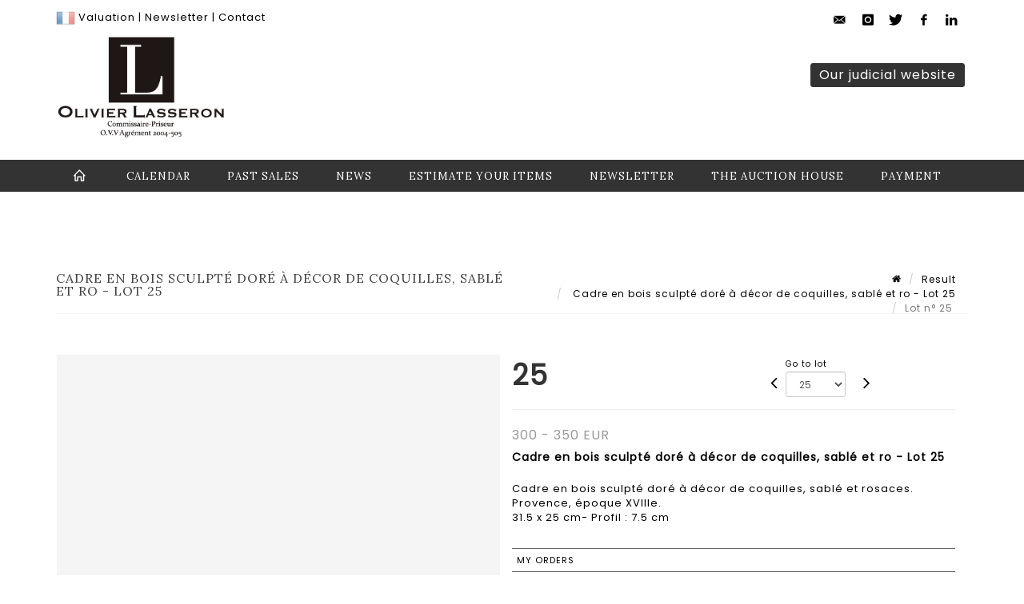

--- FILE ---
content_type: text/html;charset=UTF-8
request_url: https://www.lasseron-associes.com/en/lot/100874/10709202?
body_size: 79194
content:
<!doctype html>
<html lang="en" class="no-js">
<head>
    <meta http-equiv="Content-Type" content="text/html; charset=UTF-8">
    <meta http-equiv="X-UA-Compatible" content="IE=edge,chrome=1">
    <title> Cadre en bois sculpté doré à décor de coquilles, sablé et ro - Lot 25 </title>
    
    
        



    

     
         
         <meta property="og:title" content="Cadre en bois sculpté doré à décor de coquilles, sablé et ro - Lot 25">
     
    
        <meta name="description" content="Toutes les informations sur le lot Cadre en bois sculpté doré à décor de coquilles,... - Lot 25 - Lasseron & Associés"/>
		<meta property="og:description" content="Toutes les informations sur le lot Cadre en bois sculpté doré à décor de coquilles,... - Lot 25 - Lasseron & Associés">
    
	
		<meta name="keywords" content="">
	




<meta name="language" content="fr">


<!-- HREF LANG -->


	
		<link rel="alternate" hreflang="en"
			  href="https://www.lasseron-associes.com//en/lot/100874/10709202" />

	
		<link rel="canonical" href="https://www.lasseron-associes.com//lot/100874/10709202" />
	
		<link rel="alternate" hreflang="fr"
			  href="https://www.lasseron-associes.com//lot/100874/10709202" />




<meta name="viewport" content="width=device-width, initial-scale=1, maximum-scale=1"/>
<meta name="author" content="Lasseron &amp; Associ&eacute;s">
<meta name="identifier-url" content="">
<meta name="layout" content="main"/>
<meta property="og:site_name" content="Lasseron &amp; Associ&eacute;s">
<meta property="og:locale" content="en">
<meta property="og:url" content="https://www.lasseron-associes.com/en/lot/100874/10709202"/>
<meta property="og:image" content="https://medias-static-sitescp.zonesecure.org/sitegenerique/23/logos/logo20210210163715.png"/>
<link rel="shortcut icon" href="https://medias-static-sitescp.zonesecure.org/sitegenerique/23/logos/favicon20210210163715.ico" type="image/x-icon">
<link rel="icon" href="https://medias-static-sitescp.zonesecure.org/sitegenerique/23/logos/favicon20210210163715.ico" />

<!-- GoogleFonts    ============================================= -->
<link href="https://fonts.googleapis.com/css?family=Lora:" rel="stylesheet"><link href="https://fonts.googleapis.com/css?family=Poppins:" rel="stylesheet">
<!-- Stylesheets    ============================================= -->

<link rel="stylesheet" href="/assets/bootstrap-2702cc3efe0973add8272e0853ab03a3.css"/>
<link rel="stylesheet" href="/assets/font-awesome/css/font-awesome.min-84f0e98c247f3592f710ccde278d799c.css"/>
<link rel="stylesheet" href="/assets/style-6f91c0476104ee16f6fea9387a0decc9.css"/>
<link rel="stylesheet" href="/assets/font-icons-2145a7dee7ed7e44ae2f1897272842b8.css"/>
<link rel="stylesheet" href="/assets/icomoon-36189714d365d3d2ad41c87302fc4927.css"/>
<link rel="stylesheet" href="/assets/animate-ca9c031f7663c9e52b815d368f541c0e.css"/>
<link rel="stylesheet" href="/assets/magnific-popup-bd76b2742b05e58017f0fe452a612c2c.css"/>
<link rel="stylesheet" href="/assets/responsive-8fa874eb92fb7932dfb539001ee06bdd.css"/>


<!-- REVOLUTION SLIDER	============================================= -->
<link rel="stylesheet" href="https://cdn.drouot.com/assets?name=revolution_slider/css/layers.css">
<link rel="stylesheet" href="https://cdn.drouot.com/assets?name=revolution_slider/css/settings.css">
<link rel="stylesheet" href="https://cdn.drouot.com/assets?name=revolution_slider/css/navigation.css">


<link rel="stylesheet" href="/assets/jquery_toast/jquery.toast-45c7a0d117e54c9e9a29b32ba06784a8.css"/>
<link rel="stylesheet" href="/assets/cp-088cf35f8f3474c63d77b7860a79b0ee.css"/>
<script type="text/javascript" src="https://cdn.drouot.com/assets?name=cpg/jquery-743584baf8fc09dcd82ba03b2c8d990e.js"></script>

<!--[if lt IE 9]>
    <script src="http://css3-mediaqueries-js.googlecode.com/svn/trunk/css3-mediaqueries.js"></script>
<![endif]-->

<!-- CAROUSEL	============================================= -->
<script type="text/javascript" src="/assets/include/carousel-plugin/owl.carousel.min-58f126a356f7a1eb5ef4de741979f957.js" ></script>

<style type="text/css">
.openseadragon { background-color: #ffffff; border: 1px solid #ffffff; color: #333333; height: 600px; width: 400px; }
/* ******************************** GENERAL OPTIONS ******************************** */
.cpgen-container{
width:100%;margin-left:auto;margin-right:auto;padding-left : 0px ; padding-top : 0px ;padding-right : 0px ; padding-bottom : 0px ;}

/* ******************************** TYPOGRAPHY ******************************** */

    /*  BODY ============== */
    body {color : #000000;text-transform: none;font-family: Poppins, Arial, Helvetica, sans-serif ;/*font-style : ;font-weight : ;*/font-size : 13px;letter-spacing : 1px;}
    body a:link {color : #000000;}
    body a:visited {color : #000000;}
    body a:hover {color : #000000;}

    /*  NAV ============== */
    nav {color : #ffffff;text-transform: uppercase;font-family: Lora, Arial, Helvetica, sans-serif ;/*font-style : ;font-weight : ;*/font-size : 13px;letter-spacing : 1px;}
    nav a:link {color : #ffffff;}
    nav a:visited {color : #ffffff;}
    nav a:hover {color : #ffffff;}

    /*  FOOTER ============== */
    footer {color : #ffffff;text-transform: none;font-family: Poppins, Arial, Helvetica, sans-serif ;/*font-style : ;font-weight : ;*/font-size : 13px;letter-spacing : 1px;}
    footer a:link {color : #ffffff;}
    footer a:visited {color : #ffffff;}
    footer a:hover {color : #ffffff;}

    /*  H1 ============== */
    h1 {color : #333333;text-transform: uppercase;font-family: Lora, Arial, Helvetica, sans-serif ;/*font-style : ;font-weight : ;*/font-size : 22px;letter-spacing : 1px;}
    h1 a:link {color : #333333;}
    h1 a:visited {color : #333333;}
    h1 a:hover {color : #333399;}

    /*  H2 ============== */
    h2 {color : #333333;text-transform: uppercase;font-family: Lora, Arial, Helvetica, sans-serif ;/*font-style : ;font-weight : ;*/font-size : 16px;letter-spacing : 1px;}
    h2 a:link {color : #333333;}
    h2 a:visited {color : #333333;}
    h2 a:hover {color : #333399;}

    /*  H3 ============== */
    h3 {color : #333333;text-transform: none;font-family: Lora, Arial, Helvetica, sans-serif ;/*font-style : ;font-weight : ;*/font-size : 14px;letter-spacing : 1px;}
    h3 a:link {color : #333333;}
    h3 a:visited {color : #333333;}
    h3 a:hover {color : #000000;}

    /*  H4 ============== */
    h4 {color : #333333;text-transform: none;font-family: Poppins, Arial, Helvetica, sans-serif ;/*font-style : ;font-weight : ;*/font-size : 13px;letter-spacing : 1px;}
    h4 a:link {color : #333333;}
    h4 a:visited {color : #333333;}
    h4 a:hover {color : #000000;}

    /*  H5 ============== */
    h5 {color : #000000;text-transform: none;font-family: Poppins, Arial, Helvetica, sans-serif ;/*font-style : ;font-weight : ;*/font-size : 12px;letter-spacing : 1px;}
    h5 a:link {color : #000000;}
    h5 a:visited {color : #000000;}
    h5 a:hover {color : #000000;}

    /*  H6 ============== */
    h6 {color : #000000;text-transform: none;font-family: Poppins, Arial, Helvetica, sans-serif ;/*font-style : ;font-weight : ;*/font-size : 11px;letter-spacing : 1px;}
    h6 a:link {color : #000000;}
    h6 a:visited {color : #000000;}
    h6 a:hover {color : #000000;}


/* ******************************** LOGO ******************************** */
#cpgenlogo{margin-left : px ;margin-top : px ;margin-right : px ;margin-bottom : px ; float: left;}

/* ******************************** HEADER ******************************** */

.cpgen-header {padding-left : 0px ;padding-top : 0px ;
padding-right : 0px ;padding-bottom : 0px ;margin-left : 0px ;margin-top : 0px ;margin-right : 0px ;margin-bottom : 0px ;background-color : #ffffff ;border-top: 0px solid #ffffff;border-bottom: 0px solid #ffffff;}


/* ******************************** MENU ******************************** */
#cpgen-menu {background-color : #333333;}
#header.sticky-header #primary-menu ul li {padding-left : 0px ;padding-top : 0px ;padding-right : 0px ;padding-bottom : 0px;}
#cpgen-menu li:hover{background:#333333;}
#primary-menu {font-weight: normal !important;background-color : #333333;float:left;}
#header.sticky-header:not(.static-sticky) #primary-menu > ul > li > a {line-height:40px;}
#header.sticky-header #header-wrap{height: 40px;background-color : #ffffff;color : #000000 ;}
#header.sticky-header #header-wrap img{max-height:40px;}
#primary-menu , #primary-menu.style-2 {height: 40px;}
#primary-menu.style-2 > div > ul > li > a{height: 40px;}
.device-sm #header.sticky-style-2 #header-wrap, .device-xs #header.sticky-style-2 #header-wrap, .device-xxs #header.sticky-style-2 #header-wrap{background-color : #333333;}
#header.sticky-style-2 #header-wrap, #header.sticky-style-3 #header-wrap, #primary-menu.style-2 > div > ul > li > a {height:40px;line-height:40px}
#primary-menu.style-2 ul ul, #primary-menu.style-2 ul li .mega-menu-content{top:40px}

#primary-menu-trigger {background-color:#333333 !important;}
#primary-menu-trigger .icon-reorder{color:#ffffff !important;}
#header.transparent-header.full-header #primary-menu > ul { border-right-color: rgba(0,0,0,0.1); }
#primary-menu ul {list-style: none;	height:40px;	margin: 0;}
#primary-menu > ul {float: left; }
#primary-menu ul li.mega-menu { position: inherit; }
#primary-menu ul li:first-child { margin-left: 0; }
#primary-menu ul li a {padding-left : 22px ;padding-top : 3px ;padding-right : 22px;padding-bottom : 3px ; height: 40px;line-height: 40px;}
#primary-menu ul li .mega-menu-content {background-color: #333333;	border-top: 2px solid #333333;}
#primary-menu ul ul{background-color: #333333; width:250px;display: none;}
#primary-menu ul ul a {	color: #ffffff !important;}
#primary-menu ul ul li:hover > a {background-color: #333333 !important;color: #ffffff!important;}
#primary-menu .dropdown hr{color : #333333;}
#primary-menu .container #top-search form input{color: #ffffff!important;}
#primary-menu .container #top-search form input::placeholder {color:#ffffff!important;}

/* ******************************** BACKGROUND ******************************** */
body{background-color:#ffffff;background-image: ;background-repeat: ;}


/* ******************************** FOOTER ******************************** */
#footer{padding-left : 0px ;padding-top : 20px ;padding-right : 0px ;padding-bottom : 20px ;margin-left : 0px ;margin-top : 0px ;margin-right : 0px ;margin-bottom : 0px ;border-top: 0px solid #333333;border-bottom: 0px solid #333333 ;background : #333333;color : #ffffff ; }
#footer a{#ffffff ;}



/* ******************************** SOCIAL ******************************** */
.cpgen-header .cpgen-social {font-size:;color:;}
.cpgen-footer .cpgen-social {font-size:;color:;}

#primary-menu ul li .mega-menu-content  {width: 100% !important; }
</style>
<link rel="stylesheet" href="https://medias-static-sitescp.zonesecure.org/sitegenerique/23/css/cssFile20260109164417.css" type="text/css" />

<script type="text/javascript" src="https://cdn.drouot.com/assets?name=cpg/cookiechoices-abc20e1381d834f5f6bf5378262b9b5c.js"></script>
<script>
    window.dataLayer = window.dataLayer || [];
    function gtag(){dataLayer.push(arguments);}

    gtag('consent', 'default', {
        'ad_storage': 'denied',
        'ad_user_data': 'denied',
        'ad_personalization': 'denied',
        'analytics_storage': 'denied'
    });
</script>

    <!-- Google tag (gtag.js) -->
        <script async src="https://www.googletagmanager.com/gtag/js?id=G-DYVWL3E502"></script>
        <script>
            if (!isTrackingActivated()) {
                window['ga-disable-G-DYVWL3E502'] = true;
            } else {
                gtag('js', new Date());
                gtag('config', 'G-DYVWL3E502');
                updateGtagConsent('granted');
            }
        </script>
    <!-- End Google tag (gtag.js) -->




    <link rel="stylesheet" href="https://cdnjs.cloudflare.com/ajax/libs/font-awesome/6.5.0/css/all.min.css">


    
    <script src="https://cdn.jsdelivr.net/npm/vanilla-lazyload@17.1.2/dist/lazyload.min.js"></script>

</head>
<body class="en">



<div class="cpgen-container">
    
    <div class="cpgen-header">
        
            <div id="top-bar">
    <div class="container clearfix">
        <div class="col_half nobottommargin flags">
            <div class="top-links">
                
    

    
        <a href="/lot/100874/10709202" class="languefr">
            <img src="/assets/flags/fr-bcf33ecee56e3e2424fa4daf4b1d2011.png" />
        </a>
    


                <a href="/en/online-valuation" target="_self">Valuation</a> |<a href="/en/newsletter" target="_self"> Newsletter</a> | <a href="/en/contact" target="_self">Contact</a>
            </div>
        </div>

        <div class="col_half fright  nobottommargin social">
            <div id="top-social">
                <ul>
    

    

        
            <li><a href="mailto:olivier.lasseron@gmail.com"
                   class="si-email3"><span class="ts-icon"><i class="icon-email3"></i>

                </span><span class="ts-text">olivier.lasseron@gmail.com</span></a>
            </li>
    

    

    

    

        

            <li><a target="_blank"
                   href="https://www.instagram.com/lasseronetassocies2024/"
                   class="si-instagram"><span class="ts-icon"><i class="icon-instagram"></i>
                </span><span class="ts-text">instagram</span></a></li>

        
    

    

        

            <li><a target="_blank"
                   href="https://twitter.com/LasseronAuction"
                   class="si-twitter"><span class="ts-icon"><i class="icon-twitter"></i>
                </span><span class="ts-text">twitter</span></a></li>

        
    

    

    

        

            <li><a target="_blank"
                   href="https://m.facebook.com/profile.php?id=61560751575785&name=STSDirectNavUserDecorator"
                   class="si-facebook"><span class="ts-icon"><i class="icon-facebook"></i>
                </span><span class="ts-text">facebook</span></a></li>

        
    

    

        

            <li><a target="_blank"
                   href="https://www.linkedin.com/signup/cold-join?session_redirect=https%3A%2F%2Fwww%2Elinkedin%2Ecom%2Fprofile%2Fview%3Fid%3D320966145%26trk%3Dnav_responsive_tab_profile&trk=login_reg_redirect"
                   class="si-linkedin"><span class="ts-icon"><i class="icon-linkedin"></i>
                </span><span class="ts-text">linkedin</span></a></li>

        
    

    

</ul>
            </div>
        </div>
    </div>
</div>
<header id="header" class="header6 sticky-style-2">
    <div class="container clearfix">
        <div id="primary-menu-trigger"><i class="icon-reorder"></i></div>
        <div id="cpgenlogo">
            <!-- Logo  ============================================= -->
            <div id="logo">
                <a href="/en/home"
                   class="standard-logo"
                   data-dark-logo="https://medias-static-sitescp.zonesecure.org/sitegenerique/23/logos/logo20210210163715.png">
                    <img style=""
                         src="https://medias-static-sitescp.zonesecure.org/sitegenerique/23/logos/logo20210210163715.png"
                         alt="Lasseron & Associés">
                </a>
                <a href="/en/home"
                   class="retina-logo"
                   data-dark-logo="https://medias-static-sitescp.zonesecure.org/sitegenerique/23/logos/logo20210210163715.png"><img src="https://medias-static-sitescp.zonesecure.org/sitegenerique/23/logos/logo20210210163715.png" alt="Lasseron & Associés"></a>
            </div>
            <!-- #logo end -->
        </div>
        <div class="texteHeader">
            <div class="widgetbouton"><div class="col-md-12 nopadding"><span style="font-size:16px;"><a _target="blank" class="btn btn-default btn-sm " href="http://www.lasseron-judiciaire.com" target="_blank">Our judicial website</a></span></div></div>
        </div>
    </div>
    <div id="cpgen-menu">
        <div id="header-wrap"
             class="container">
            <nav id="primary-menu" class="style-2">
    <div class="container clearfix">
        <ul>

    <li>
        
            <a href="/en/home" >
                <div>
                    <i class='icon-line2-home'></i>
                </div>
            </a>
        
        
    </li>

    <li>
        
            <a href="/en/upcoming-sales" >
                <div>
                    Calendar
                </div>
            </a>
        
        
    </li>

    <li>
        
            <a href="/en/past-sales" >
                <div>
                    Past sales
                </div>
            </a>
        
        
    </li>

    <li>
        
            <a href="/en/news" >
                <div>
                    News
                </div>
            </a>
        
        
    </li>

    <li>
        
            <a href="/en/online-valuation" >
                <div>
                    Estimate your items
                </div>
            </a>
        
        
    </li>

    <li>
        
            <a href="/en/newsletter" >
                <div>
                    Newsletter
                </div>
            </a>
        
        
    </li>

    <li>
        
            <a href="/en/contact" >
                <div>
                    The auction house
                </div>
            </a>
        
        
    </li>

    <li>
        
            <a href="#" >
                <div>
                    Payment
                </div>
            </a>
        
        
            <ul>
                

    <li>
        
            <a href="/en/online-payment" >
                <div>
                    Online payment
                </div>
            </a>
        
        
    </li>

    <li>
        
            <a href="/en/online-deposit" >
                <div>
                    Online deposit
                </div>
            </a>
        
        
    </li>

            </ul>
        
    </li>
</ul>
            
<div id="top-cart">
    <a href="#" id="top-cart-trigger">
        <i class="icon-legal"></i>
    </a>
    <div class="top-cart-content" id="top-cart-content">
        <div class="top-cart-title">
            <p>Absentee bids </p>
        </div>
        <div class="top-cart-items" id="top-cart-items">
            <template id="cart-item-list">
                <div class="top-cart-item clearfix">
                    <div class="top-cart-item-desc">
                        <a href="/null/null"></a>
                        <span class="top-cart-item-price"></span>
                        <span class="top-cart-item-price"></span>
                    </div>
                </div>
            </template>
        </div>
    </div>
</div><!-- #top-cart end -->

<script type="text/javascript">
    function getQueryVariable(variable) {
        let query = window.location.search.substring(1);
        let vars = query.split('&');
        for (let i = 0; i < vars.length; i++) {
            let pair = vars[i].split("=");
            if (pair[0] === variable) {return pair[1];}
        }
        return false;
    }
    $(document).ready(function() {
        panierSize = 0;
        if (window.localStorage.getItem("panier") !== null && window.localStorage.getItem("panier") !== '') {
            panier = getPanier();
            panierSize = Object.keys(panier.lots).length;
        }
        if (window.location.search.indexOf("okLots") !== -1) {
            let lotIds = getQueryVariable("okLots").split(",");
            for (let i in lotIds) {
                deleteOrdre(lotIds[i]);
            }
            panierSize = Object.keys(panier.lots).length;
        }
        if (panierSize > 0) {
            $.toast({
                icon: 'info',
                text : "<p class=''>Don't forget to definitively validate your absentee bids in your <a href='/ordre'>cart</a>.</p>",
                allowToastClose: true,
                showHideTransition : 'slide',  // It can be plain, fade or slide
                hideAfter : false,             // `false` to make it sticky or time in miliseconds to hide after
                stack : 2,                     // `false` to show one stack at a time count showing the number of toasts that can be shown at once
                textAlign : 'left',            // Alignment of text i.e. left, right, center
                position : 'top-right'       // bottom-left or bottom-right or bottom-center or top-left or top-right or top-center or mid-center or an object representing the left, right, top, bottom values to position the toast on page
            })
            Object.keys(panier.lots).forEach(function (lotId) {
                let t = document.querySelector('#cart-item-list');
                let a = t.content.querySelectorAll("a");
                a[0].textContent = "lot n° "+panier.lots[lotId].n;
                let s = t.content.querySelectorAll("span");
                s[0].textContent = panier.lots[lotId].d;
                if (panier.lots[lotId].m === -1) {
                    s[1].textContent = 'Phone bid';
                } else {
                    s[1].textContent = panier.lots[lotId].m + ' ' + panier.lots[lotId].c;
                }

                let x = document.getElementById("top-cart-items");
                let clone = document.importNode(t.content, true);
                x.appendChild(clone)
            })

            let panierSizeSpan = document.createElement("span");
            panierSizeSpan.textContent = window.panierSize.toString();
            document.getElementById("top-cart-trigger").appendChild(panierSizeSpan);

            let btnPanier = document.createElement("a");
            btnPanier.rel = "nofollow";
            btnPanier.className = "button button-3d button-small nomargin fright";
            btnPanier.textContent = 'Send absentee bid';
            btnPanier.href = '/null/null';
            let btnPanierDiv = document.createElement("div");
            btnPanierDiv.className = "top-cart-action clearfix";
            btnPanierDiv.appendChild(btnPanier);

            document.getElementById("top-cart-content").appendChild(btnPanierDiv);
        } else {
            let panierList = document.createElement("p");
            panierList.textContent = "Your absentee bids list is empty, browse the catalogs to add lots to your list.";
            document.getElementById("top-cart-items").appendChild(panierList);
        }

    });
</script>

            
                <div id="top-search">
                    <a href="#" id="top-search-trigger"><i class="icon-search3"></i><i class="icon-line-cross"></i></a>
                    <form action="/en/search" method="get">
                        <input type="text" name="query" class="form-control" value="" placeholder="Search an item, an artist">
                        <input type="submit" class="loupe" id="AccueilBtChercher" value="">
                    </form>
                </div>
            
    </div>
</nav>
        </div>
    </div>
</header>

        
    </div>

    <div class="container">
        
        
            <div class="clear"></div>

<div class="basic layoutsPage">
    <div class="layoutsExemple col-md-12">
        
<section id="page-title" class="page-title-mini page-title-nobg">
    <div class="clearfix">
        <h1>
            Cadre en bois sculpté doré à décor de coquilles, sablé et ro - Lot 25
        </h1>
        <ol class="breadcrumb">
            <li><a href='/'>
                <icon class='icon-home2'></icon>
            </a></li>
            <li><a href='/ventes-passees'>Result</a>
            </li>
            <li><a href="/en/catalog/100874-vente-de-cadre-online">
                Cadre en bois sculpté doré à décor de coquilles, sablé et ro - Lot 25
            </a></li>
            <li class="active">Lot n° 25&nbsp;</li>
        </ol>
    </div>
</section>
<section id="content">
    <div class="detailLot content-wrap Vente100874 Etude123 Etude2">
            <div class="single-product">
                <div class="product">
                    <div class="col-xs-12 col-md-6 product-img noPaddingLeft">
                        
                            
<script type="text/javascript" src="https://cdn.drouot.com/assets?name=openseadragon/openseadragon.min.js"></script>
<div class="col-xs-12 padding0">
    <div id="zoomImage" class="openseadragon">
        <div id="toolbarDiv"></div>
        
        <script type="text/javascript">
            var viewer = OpenSeadragon({
                        id:            "zoomImage",
                        prefixUrl:     "https://cdn.drouot.com/assets?name=openseadragon/images/",
                        showNavigator:  true,
                        toolbar:       "toolbarDiv",
                        nextButton:     "next",
                        previousButton: "previous",
                        autoHideControls: false,
                        maxZoomPixelRatio: 3,
                        minZoomPixelRatio: 0.5,
                        navigatorSizeRatio: 0.12,
                        controlsFadeDelay: 0,
                        controlsFadeLength: 500,
                        showReferenceStrip: false,
                        animationTime: 0.8,
                        imageSmoothingEnabled: true,
                    });
                    $(document).ready(function() {
//                        setTimeout( function(){
//                                   innerHTML2 = $(".intercom-launcher-discovery-frame").contents().find("html").html();
//                                   innerHTML = $('.intercom-launcher-frame').contents().find("html").html();
//                                   innerHTML3 = $("#intercom-frame").contents().find("html").html();
//                               }, 3000);
                        var tiles = [
                            
                            {
                                tileSource : {
                                    type: 'image',
                                    url:  'https://cdn.drouot.com/d/image/lot?size=fullHD&path=23/100874/1521196167.jpg',
                                    crossOriginPolicy: 'Anonymous',
                                    ajaxWithCredentials: false,
                                },
                            },
                            
                        ];
                        var tile = 0;
                        var length = tiles.length - 2;
                        viewer.addTiledImage(tiles[0]); //init sur la première image
                        $(".thumbPreview").click(function() { //quand on clique ça change l'image
                            tile = parseInt($(this).data("thumb-index"));
                            viewer.close();
                            viewer.addTiledImage(tiles[parseInt($(this).data("thumb-index"))]);
                        });
                        var container = $('div.image-container');
                        $("#next").click(function() {
                            if (tile <= length) {
                                tile++;
                            } else {
                                tile = 0;
                            }
                            viewer.close();
                            viewer.addTiledImage(tiles[tile]);
                            scrollTo=$("#thumbImage-"+tile);
                            container.animate({
                                scrollTop: scrollTo.offset().top - container.offset().top + container.scrollTop()
                            })
                        });
                        $("#previous").click(function() {
                            if (tile === 0) {
                                tile = length + 1;
                            } else {
                                tile--;
                            }
                            viewer.close();
                            viewer.addTiledImage(tiles[tile]);
                            scrollTo=$("#thumbImage-"+tile);
                            container.animate({
                                scrollTop: scrollTo.offset().top - container.offset().top + container.scrollTop()
                            })
                        });
        });

    </script>
        <noscript>
            
                
                <img src="https://cdn.drouot.com/d/image/lot?size=phare&path=23/100874/1521196167.jpg" alt="Cadre en bois sculpt&eacute; dor&eacute; &agrave; d&eacute;cor de coquilles, sabl&eacute; et rosaces.
Provence, &eacute;poque..."/>
            
        </noscript>
    </div>
</div>

<div class="clear"></div>
<div class="col-xs-12 noPaddingLeft thumbBlocmaster">
    
</div>
                        
                    </div>

                    <div class="col-xs-12 col-md-6 product-desc">
                        <div class="fiche_numero_lot">
                            <span class="fiche_lot_label">Lot</span> <span class="fiche_lot_labelnum">n°</span> <span class="fiche_lot_num">25</span>
                        </div>
                        <div class="col-md-5 padding0 floatRight">
                            
<div class="lot_navigation">
    <div class="lot_prec_suiv">
        <span class="lot_precedent col-xs-1 padding0" onclick="javascript:jQuery('#preview-form').submit()">
            
                <form id="preview-form" method="post" action="/action/goToLot?id=10709201" style="display: inline-block;margin-top: 7px;">
                    <input type="hidden" name="cpId" value="23"/>
                    <input type="hidden" name="venteId" value="100874"/>
                    <input type="hidden" name="newLang" value="en"/>
                    <i class="icon-angle-left" style="font-size:24px;cursor:pointer;"></i>
                </form>
            
        </span>
        <span class="lot_combo col-xs-6 col-md-5 padding0 alignCenter">
            <span class="info_cache font10 alignCenter">Go to lot</span>
            <form id="combo-form" class="form-group"
                  action="/action/goToLot"
                  method="post"
                  style="display: inline-block;">
                <input type="hidden" name="cpId" value="23"/>
                <input type="hidden" name="venteId" value="100874"/>
                <input type="hidden" name="newLang" value="en"/>
                <select id="combo-num" class="form-control" name="id" style="height:32px; width:auto; font-size: 12px; min-width:75px; " onchange="this.form.submit()" >
<option value="10709179" >1</option>
<option value="10709180" >2</option>
<option value="10709181" >3</option>
<option value="10709182" >4</option>
<option value="10709183" >6</option>
<option value="10709184" >7</option>
<option value="10709185" >8</option>
<option value="10709186" >9</option>
<option value="10709187" >10</option>
<option value="10709188" >11</option>
<option value="10709189" >12</option>
<option value="10709190" >13</option>
<option value="10709191" >14</option>
<option value="10709192" >15</option>
<option value="10709193" >16</option>
<option value="10709194" >17</option>
<option value="10709195" >18</option>
<option value="10709196" >19</option>
<option value="10709197" >20</option>
<option value="10709198" >21</option>
<option value="10709199" >22</option>
<option value="10709200" >23</option>
<option value="10709201" >24</option>
<option value="10709202" selected="selected" >25</option>
<option value="10709203" >26</option>
<option value="10709204" >27</option>
<option value="10709205" >28</option>
<option value="10709206" >29</option>
<option value="10709207" >30</option>
<option value="10709208" >31</option>
<option value="10709209" >32</option>
<option value="10709210" >33</option>
<option value="10709211" >34</option>
<option value="10709212" >35</option>
<option value="10709213" >36</option>
<option value="10709214" >37</option>
<option value="10709215" >38</option>
<option value="10709216" >39</option>
<option value="10709217" >40</option>
<option value="10709218" >41</option>
<option value="10709219" >42</option>
<option value="10709220" >43</option>
<option value="10709221" >44</option>
<option value="10709222" >45</option>
<option value="10709223" >46</option>
<option value="10709224" >47</option>
<option value="10709225" >48</option>
<option value="10709226" >49</option>
<option value="10709227" >50</option>
<option value="10709229" >52</option>
<option value="10709230" >53</option>
<option value="10709231" >54</option>
<option value="10709232" >55</option>
<option value="10709233" >56</option>
<option value="10709234" >57</option>
<option value="10709235" >58</option>
<option value="10709236" >59</option>
<option value="10709237" >60</option>
<option value="10709238" >61</option>
<option value="10709239" >62</option>
<option value="10709240" >63</option>
<option value="10709241" >64</option>
<option value="10709242" >65</option>
<option value="10709243" >66</option>
<option value="10709244" >67</option>
<option value="10709245" >68</option>
<option value="10709246" >69</option>
<option value="10709247" >70</option>
<option value="10709248" >71</option>
<option value="10709249" >72</option>
<option value="10709250" >73</option>
<option value="10709251" >74</option>
<option value="10709252" >75</option>
<option value="10709253" >76</option>
<option value="10709254" >77</option>
<option value="10709255" >78</option>
<option value="10709256" >79</option>
<option value="10709257" >80</option>
<option value="10709258" >81</option>
<option value="10709259" >82</option>
<option value="10709260" >83</option>
<option value="10709261" >84</option>
<option value="10709262" >85</option>
<option value="10709263" >86</option>
<option value="10709264" >87</option>
<option value="10709265" >88</option>
<option value="10709267" >90</option>
<option value="10709268" >91</option>
<option value="10709269" >92</option>
<option value="10709270" >93</option>
<option value="10709271" >94</option>
<option value="10709272" >95</option>
<option value="10709273" >96</option>
<option value="10709274" >97</option>
<option value="10709275" >98</option>
<option value="10709276" >99</option>
<option value="10709277" >100</option>
<option value="10709278" >101</option>
<option value="10709279" >102</option>
<option value="10709280" >103</option>
<option value="10709281" >104</option>
<option value="10709282" >106</option>
<option value="10709283" >107</option>
<option value="10709284" >108</option>
<option value="10709285" >109</option>
<option value="10709286" >110</option>
<option value="10709287" >111</option>
<option value="10709288" >112</option>
<option value="10709289" >113</option>
<option value="10709290" >114</option>
<option value="10709291" >115</option>
<option value="10709292" >116</option>
<option value="10709293" >117</option>
<option value="10709294" >118</option>
<option value="10709295" >119</option>
<option value="10709296" >120</option>
<option value="10709297" >121</option>
<option value="10709298" >122</option>
<option value="10709299" >123</option>
<option value="10709300" >124</option>
<option value="10709301" >125</option>
<option value="10709302" >126</option>
<option value="10709303" >127</option>
<option value="10709304" >128</option>
<option value="10709305" >129</option>
<option value="10709306" >130</option>
<option value="10709307" >131</option>
<option value="10709308" >132</option>
<option value="10709309" >133</option>
<option value="10709310" >134</option>
<option value="10709311" >135</option>
<option value="10709312" >136</option>
<option value="10709313" >137</option>
<option value="10709314" >138</option>
<option value="10709315" >139</option>
<option value="10709316" >140</option>
<option value="10709317" >141</option>
<option value="10709318" >142</option>
<option value="10709319" >143</option>
<option value="10709320" >144</option>
<option value="10709321" >145</option>
<option value="10709322" >146</option>
<option value="10709323" >147</option>
<option value="10709324" >148</option>
<option value="10709325" >149</option>
<option value="10709326" >150</option>
<option value="10709327" >151</option>
<option value="10709328" >152</option>
<option value="10709329" >153</option>
<option value="10709330" >154</option>
<option value="10709331" >155</option>
<option value="10709332" >156</option>
<option value="10709333" >157</option>
<option value="10709334" >158</option>
<option value="10709335" >159</option>
<option value="10709336" >160</option>
<option value="10709337" >161</option>
<option value="10709338" >162</option>
<option value="10709339" >163</option>
<option value="10709340" >164</option>
<option value="10709341" >165</option>
<option value="10709342" >166</option>
<option value="10709343" >167</option>
<option value="10709344" >168</option>
<option value="10709345" >169</option>
<option value="10709346" >170</option>
<option value="10709347" >171</option>
<option value="10709348" >172</option>
<option value="10709349" >173</option>
<option value="10709350" >174</option>
<option value="10709351" >175</option>
<option value="10709352" >176</option>
<option value="10709353" >177</option>
<option value="10709354" >178</option>
<option value="10709355" >179</option>
<option value="10709356" >180</option>
<option value="10709357" >181</option>
<option value="10709358" >182</option>
<option value="10709359" >183</option>
<option value="10709360" >184</option>
<option value="10709361" >185</option>
<option value="10709362" >186</option>
<option value="10709363" >187</option>
<option value="10709364" >188</option>
<option value="10709365" >189</option>
<option value="10709366" >190</option>
<option value="10709367" >191</option>
<option value="10709368" >192</option>
<option value="10709369" >193</option>
<option value="10709370" >194</option>
<option value="10709371" >195</option>
<option value="10709372" >196</option>
<option value="10709373" >197</option>
<option value="10709374" >198</option>
<option value="10709375" >199</option>
<option value="10709376" >200</option>
<option value="10709377" >201</option>
<option value="10709378" >202</option>
<option value="10709379" >203</option>
<option value="10709380" >204</option>
<option value="10709381" >205</option>
<option value="10709382" >206</option>
<option value="10709383" >207</option>
<option value="10709384" >208</option>
<option value="10709385" >209</option>
<option value="10709386" >210</option>
<option value="10709387" >211</option>
<option value="10709388" >212</option>
<option value="10709389" >213</option>
<option value="10709390" >214</option>
<option value="10709391" >215</option>
<option value="10709392" >216</option>
<option value="10709393" >217</option>
<option value="10709394" >218</option>
<option value="10709395" >219</option>
<option value="10709396" >220</option>
<option value="10709397" >221</option>
<option value="10709398" >222</option>
<option value="10709399" >223</option>
<option value="10709400" >224</option>
<option value="10709401" >225</option>
<option value="10709402" >226</option>
<option value="10709403" >227</option>
<option value="10709404" >228</option>
<option value="10709405" >229</option>
<option value="10709406" >230</option>
<option value="10709407" >231</option>
<option value="10709408" >232</option>
<option value="10709409" >233</option>
<option value="10709410" >234</option>
<option value="10709411" >235</option>
<option value="10709412" >236</option>
<option value="10709413" >237</option>
<option value="10709414" >238</option>
<option value="10709415" >239</option>
<option value="10709416" >240</option>
<option value="10709417" >241</option>
<option value="10709418" >242</option>
<option value="10709419" >243</option>
<option value="10709420" >244</option>
<option value="10709421" >245</option>
<option value="10709422" >246</option>
<option value="10709423" >247</option>
<option value="10709424" >248</option>
<option value="10709425" >249</option>
<option value="10709426" >250</option>
<option value="10709427" >251</option>
<option value="10709428" >252</option>
<option value="10709429" >253</option>
<option value="10709430" >254</option>
<option value="10709431" >255</option>
<option value="10709432" >256</option>
<option value="10709433" >257</option>
<option value="10709434" >258</option>
<option value="10709435" >259</option>
<option value="10709437" >261</option>
<option value="10709438" >262</option>
<option value="10709439" >263</option>
<option value="10709440" >264</option>
<option value="10709441" >265</option>
<option value="10709442" >266</option>
<option value="10709443" >267</option>
<option value="10709444" >268</option>
<option value="10709445" >269</option>
<option value="10709446" >270</option>
<option value="10709447" >271</option>
<option value="10709448" >272</option>
<option value="10709449" >273</option>
<option value="10709450" >274</option>
<option value="10709451" >275</option>
<option value="10709452" >276</option>
<option value="10709453" >277</option>
<option value="10709454" >278</option>
<option value="10709455" >279</option>
<option value="10709456" >280</option>
<option value="10709457" >281</option>
<option value="10709458" >282</option>
<option value="10709459" >283</option>
<option value="10709460" >284</option>
<option value="10709461" >285</option>
<option value="10709462" >286</option>
<option value="10709463" >287</option>
<option value="10709464" >288</option>
<option value="10709465" >289</option>
<option value="10709466" >290</option>
<option value="10709467" >291</option>
<option value="10709468" >292</option>
<option value="10709469" >293</option>
<option value="10709470" >294</option>
<option value="10709471" >295</option>
<option value="10709472" >296</option>
<option value="10709473" >297</option>
<option value="10709474" >298</option>
<option value="10709475" >299</option>
<option value="10709476" >300</option>
<option value="10709477" >301</option>
<option value="10709478" >302</option>
<option value="10709479" >303</option>
<option value="10709480" >304</option>
<option value="10709481" >305</option>
<option value="10709482" >306</option>
<option value="10709483" >307</option>
<option value="10709484" >308</option>
<option value="10709485" >309</option>
<option value="10709486" >310</option>
<option value="10709487" >311</option>
<option value="10709488" >312</option>
<option value="10709489" >313</option>
<option value="10709490" >314</option>
<option value="10709491" >315</option>
<option value="10709492" >316</option>
<option value="10709493" >317</option>
<option value="10709494" >318</option>
<option value="10709495" >319</option>
<option value="10709496" >320</option>
<option value="10709497" >321</option>
<option value="10709498" >322</option>
<option value="10709499" >324</option>
<option value="10709500" >325</option>
<option value="10709501" >326</option>
<option value="10709502" >327</option>
<option value="10709503" >328</option>
<option value="10709504" >329</option>
<option value="10709505" >330</option>
<option value="10709506" >331</option>
<option value="10709507" >332</option>
<option value="10709508" >333</option>
<option value="10709509" >335</option>
<option value="10709510" >337</option>
<option value="10709511" >342</option>
<option value="10709512" >344</option>
<option value="10709513" >345</option>
<option value="10709514" >351</option>
<option value="10709515" >352</option>
<option value="10709516" >353</option>
<option value="10709517" >354</option>
<option value="10709518" >355</option>
<option value="10709519" >358</option>
<option value="10709520" >360</option>
<option value="10709521" >363</option>
<option value="10709522" >364</option>
<option value="10709523" >365</option>
<option value="10709524" >367</option>
<option value="10709525" >368</option>
<option value="10709526" >369</option>
<option value="10709527" >370</option>
<option value="10709528" >371</option>
<option value="10709529" >373</option>
<option value="10709530" >374</option>
<option value="10709531" >375</option>
<option value="10709532" >376</option>
<option value="10709533" >378</option>
<option value="10709534" >382</option>
<option value="10709535" >383</option>
<option value="10709536" >384</option>
<option value="10709537" >386</option>
</select>

            </form>
        </span>
        <span class="lot_suivant col-xs-1 noPaddingRight noPaddingLeft" onclick="javascript:jQuery('#next-form').submit()">
            
                <form id="next-form" method="post" action="/action/goToLot?id=10709203" style="display: inline-block; margin-top: 7px;">
                    <i class="icon-angle-right" style="font-size:24px;cursor: pointer;"></i>
                    <input type="hidden" name="cpId" value="23"/>
                    <input type="hidden" name="venteId" value="100874"/>
                    <input type="hidden" name="newLang" value="en"/>
                </form>
            
        </span>
    </div>
</div>
                        </div>

                        <div class="line"></div>
                        
                            <div class="estimLabelAff4">Estimation :</div>
                            <div class="estimAff4">
                                
                                    300 - 350
                                
                                EUR
                            </div>
                        

                        
                        <div class="fiche_ordre_achat">
                            
                                



  
  


<script type="text/javascript">
    function telCheck(id) {
        var tel = document.getElementById("telcheck"+id);
        var a = document.getElementById("panelMontant"+id);
        var b = document.getElementById("montant"+id);

        if (!tel.checked){
            a.style.display = "block";
            b.value = "";
        } else {
            a.style.display = "none";
            b.value="-1";
        }

        return false;
    }

    $(document).ready(function() {
        let panier = getPanier()
        if (panier === null || !Object.keys(panier.lots).includes('10709202')) {
            let x = document.getElementById("ordre10709202");
            if (x === null) { return; }
            let t = document.querySelector("#new"+10709202);
            let clone = document.importNode(t.content, true);
            x.appendChild(clone);
        } else {
            let x = document.getElementById("ordre10709202");
            if (x === null) { return; }
            let tName = "#edit-phone"+10709202;
            if (panier.lots['10709202'].m !== -1) {
                tName = "#edit"+10709202;
            }
            let t = document.querySelector(tName);
            if (panier.lots['10709202'].m !== -1) {
                let spanMontant = document.createElement("span");
                spanMontant.textContent = 'Order : ' + panier.lots['10709202'].m + ' EUR';
                t.content.getElementById("btn-edit-10709202").appendChild(spanMontant);
            }
            let clone = document.importNode(t.content, true);
            x.appendChild(clone);
        }

    });
</script>

<template id="new10709202">
    <div class="accoterryrdion10709202 panel-group nobottommargin" id="accordion10709202">
        <div class="ordre_panel panel panel-default" id="panelMontant10709202">
            <a data-toggle="collapse" data-parent="#accordion10709202" href="#collapseOne10709202">
                <div class="panel-heading">
                    <span class="icon_hammer2"></span>
                    Leave absentee bid
                </div>
            </a>
            <div id="collapseOne10709202" class="panel-collapse collapse">
                <div class="panel-body">
                    <div class="votre_montant"><div class="texte_votre_montant">
                        Your amount
                    </div>
                        <input style="display:inline;margin-top:5px;"
                               type="number"
                               id="montant10709202"
                               name="montant10709202"
                               size="20"
                               class="input_ordre"
                               value=""> &nbsp;EUR
                        <input style="display:inline;"
                               type="submit"
                               id="bOrdre10709202"
                               name="bOrdre10709202"
                               value="OK"
                               class="button button-mini button-border button-rounded">
                    </div>
                </div>
            </div>
        </div>
        <div class="tel_panel panel panel-default">
            <a data-toggle="collapse" data-parent="#accordion10709202" href="#collapseTwo10709202">
                <div class="panel-heading">
                    <span class="icon_phone"></span>
                    Bid by phone
                </div>
            </a>
            <div id="collapseTwo10709202" class="panel-collapse collapse">
                <div class="panel-body">
                    <input type="checkbox"
                           style="margin-right:5px;"
                           id="telcheck10709202"
                           name="telcheck10709202"
                           value="tel" 
                           onClick="telCheck('10709202');">Bid by phone
                    <input class="button button-mini button-border button-rounded"
                           type="submit"
                           id="bOrdre10709202"
                           name="bOrdre10709202"
                           value="OK">
                </div>
            </div>
        </div>
    </div>
</template>

<template id="edit10709202">
    <!--    button button-3d notopmargin fright-->
    <div class="button button-mini button-border button-rounded noleftmargin modifier_ordre" data-toggle="collapse" data-target="#ordreForm10709202" id="btn-edit-10709202">
        <i class="icon-legal"></i>
    </div>
    <a href="" class="button button-mini button-border button-rounded" onclick="return deleteOrdre('10709202')">
        <i class="icon-trash2"></i>
    </a>
    <div class="collapse" id="ordreForm10709202">
        <div class="well">
            <div class="texte_votre_montant">Your amount</div>
            <input style="display:inline;margin-top:5px;"
                   type="number"
                   id="montant10709202"
                   name="montant10709202"
                   size="20"
                   value=
                   class="input_ordre"> &nbsp;EUR
            <input style="display:inline;"
                   type="submit"
                   id="bOrdre10709202"
                   name="bOrdre10709202"
                   value="OK"
                   class="button button-mini button-border button-rounded">
        </div>
    </div>
    
        <div class="envoyer_ordre">
            <a href="/en/order" class="button button-mini button-border button-rounded env">
                <i class="icon-circle-arrow-right"></i>
                <span>Send my orders
                </span>
            </a>
        </div>
    
</template>

<template id="edit-phone10709202">
    <div class="button button-mini button-border button-rounded noleftmargin modifier_ordre" data-toggle="collapse" data-target="#ordreForm10709202">
        <i class="icon-legal"></i>
        <span>Phone bid</span>
    </div>
    <a href="" class="button button-mini button-border button-rounded" onclick="return deleteOrdre('10709202')"><i class="icon-trash2"></i></a>
    
        <div class="envoyer_ordre">
            <a href="/en/order" class="button button-mini button-border button-rounded env">
                <i class="icon-circle-arrow-right"></i>
                <span>Send my orders</span>
            </a>
        </div>
    
</template>

                            
                        </div>
                        

                        <div class="fiche_titre_lot">
                            Cadre en bois sculpté doré à décor de coquilles, sablé et ro - Lot 25
                        </div>

                        <div class="fiche_lot_description" id="lotDesc-10709202">Cadre en bois sculpté doré à décor de coquilles, sablé et rosaces.
Provence, époque XVIIIe. 
31.5 x 25 cm- Profil : 7.5 cm 
</div>
                        
                        <div id="description-modal" class="modal fade bs-example-modal-lg" tabindex="-1" role="dialog" aria-labelledby="description-modal">
    <div class="modal-dialog modal-lg" role="document">
        <div class="modal-content">
            <div class="modal-header">
                <button type="button" class="close" data-dismiss="modal" aria-hidden="true">&times;</button>
                <h4 class="modal-title">
                    Sale information - VENTE DE CADRE ONLINE
                </h4>
            </div>

            <div class="modal-body">
                <div class="te">
                    CADRES ANCIENS, MODERNES<br />Consultante<br />Peggy CHERVIER - +33 (0)6 76 05 55 40
                </div>
            </div>

            <div class="modal-footer">
                <button type="button" class="btn btn-default" data-dismiss="modal">
                    Close
                </button>
            </div>
        </div>
    </div>
</div>
                        <div id="conditions-modal" class="modal fade bs-example-modal-lg" tabindex="-1" role="dialog" aria-labelledby="conditions-modal">
    <div class="modal-dialog modal-lg" role="document">
        <div class="modal-content">
            <div class="modal-header">
                <button type="button" class="close" data-dismiss="modal" aria-hidden="true">&times;</button>
                <h4 class="modal-title">
                    Sales conditions - VENTE DE CADRE ONLINE
                </h4>
            </div>

            <div class="modal-body">
                <div class="te">
                    Le commissaire-priseur agit comme mandataire<br />du vendeur.<br />En aucune manière le commissaire-priseur n’est<br />partie au contrat qui unit le vendeur à l’acheteur.<br />Il est entendu que sous la dénomination « Étude<br />LASSERON » sont regroupées les entités « SVV<br />Lasseron & Associés » et « Maître Olivier<br />Lasseron, commissaire-priseur judiciaire ». Cette<br />présente dénomination s’applique à l’ensemble<br />des conditions de ventes.<br />1 – LES BIENS MIS EN VENTE<br />Les acquéreurs potentiels sont invités à examiner<br />les biens pouvant les intéresser avant la vente aux<br />enchères et notamment pendant les expositions.<br />Les lots judiciaires sont vendus en l’état, sans<br />aucunes garanties. Les garanties énumérées dans<br />le présent paragraphe portent uniquement sur<br />les lots volontaires.<br />La description des lots figurant sur le catalogue,<br />les rapports d’état ou les étiquettes ainsi que<br />les indications énoncées verbalement ne sont<br />que l’expression par l’Étude LASSERON ou<br />son expert de leur perception du lot. Elles ne<br />sauraient constituer la preuve d’un fait.<br />Les indications données par l’Étude LASSERON<br />ou son expert sur l’existence d’une restauration,<br />d’un accident ou d’un incident affectant le lot,<br />sont exprimées pour faciliter son examen par<br />l’acquéreur potentiel et restent soumises à son<br />appréciation personnelle ou à celle de son expert.<br />L’absence d’indication d’une restauration, d’un<br />accident ou d’un incident dans le catalogue, les<br />rapports d’état, les étiquettes ou verbalement,<br />n’implique nullement qu’un bien soit exempt de<br />tout défaut.<br />Inversement la mention de quelque défaut<br />n’implique pas l’absence de tout autres défauts.<br />Les estimations sont fournies à titre purement<br />indicatif et elles ne peuvent être considérées<br />comme un prix certain. Les estimations ne<br />sauraient constituer une quelconque garantie.<br />Les dimensions sont données à titre purement<br />indicatif. Les photos reproduites dans le<br />catalogue n’ont aucune valeur contractuelle.<br />Concernant les tableaux, l’état des cadres<br />n’est pas garanti. Les restaurations d’usages et<br />rentoilages sont considérés comme des mesures<br />conservatoires n’entraînant pas de dépréciation<br />et ne constituant pas un vice.<br />Concernant l’horlogerie, notamment les montres<br />et les pendules, aucunes garanties sur les<br />mécanismes et leurs fonctionnements ne seront<br />données à l’acheteur.<br />Concernant les bijoux et métaux précieux, la<br />législation en vigueur et notamment le décret<br />2002-65 du 14 janvier 2002 et la loi 2004-1485 du<br />30 décembre 2004 s’appliquent. Les lots précédés<br />de la mention DC sont à charge du contrôle<br />en vigueur en France sur les objets en métaux<br />précieux. Ces derniers peuvent donc ne pas être<br />disponibles immédiatement à l’issue de la vente.<br />Les frais de contrôle éventuels sont à la charge de<br />l’adjudicataire.<br />Les lots suivis de * sont proposés à la vente par<br />M. Flandrin.<br />2- LA VENTE<br />La vente est faite au comptant et sera conduite<br />en euros. Le règlement des objets ainsi que celui<br />des taxes s’y appliquant seront effectués dans<br />la même monnaie. L’adjudicataire sera le plus<br />offrant et dernier enchérisseur.<br />En vue d’une bonne organisation des ventes,<br />les acquéreurs potentiels sont invités à se faire<br />connaître auprès de l’Étude LASSERON avant<br />la vente afin de permettre l’enregistrement de<br />leurs données personnelles. L’Étude LASSERON<br />se réserve le droit de demander à tout acquéreur<br />potentiel de justifier de son identité ainsi que de<br />ses références bancaires.<br />Toute personne qui se porte enchérisseur s’engage<br />à régler personnellement et immédiatement le<br />prix d’adjudication augmenté des frais à charge<br />de l’acquéreur et de tous impôts ou taxes qui<br />pourraient être exigibles.<br />Tout enchérisseur est censé agir pour son compte<br />sauf dénonciation préalable de sa qualité de<br />mandataire pour le compte d’un tiers, acceptée<br />par l’Étude LASSERON.<br />L’Étude LASSERON dirige la vente selon<br />les usages établis. En cas de contestations le<br />commissaire-priseur dirigeant la vente pourra<br />décider de désigner l’adjudicataire, d’annuler<br />la vente, de la poursuivre ou de remettre le<br />lot en vente. En cas d’enchères simultanées<br />au moment du prononcé « adjugé » ou de<br />tout autre signe signalant la fin de la vente du<br />bien, le commissaire-priseur pourra remettre<br />immédiatement le lot en vente au prix de l’avantdernière<br />enchère. Le lot sera alors adjugé au plus<br />offrant et dernier enchérisseur.<br />3- ORDRE D’ACHAT<br />L’Étude LASSERON accepte gracieusement<br />d’enchérir pour le compte d’acheteurs potentiels<br />préalablement identifiés par un ordre d’achat<br />dûment rempli, daté et signé avec remise d’un<br />chèque, d’un RIB, d’espèces, ou d’un numéro<br />de carte bancaire en cours de validité, au plus<br />tard la veille de la vente. En l’absence de ces<br />conditions l’Étude LASSERON se réserve le droit<br />de refuser de porter les enchères pour le compte<br />des personnes ne remplissant pas les conditions<br />ci-dessus énumérées. Les acquéreurs ne pouvant<br />assister à la vente acceptent l’ensemble des<br />présentes conditions sans restrictions.<br />Si plusieurs ordres d’achat identiques sont remis<br />à l’Étude LASSERON, l’ordre le plus ancien sera<br />préféré à tous les autres. L’Étude LASSERON<br />se réserve le droit de prendre l’ordre d’achat en<br />fonction de son montant et au regard de l’estimation<br />de l’objet annoncé.<br />L’Étude LASSERON ne pourra voir sa responsabilité<br />engagée notamment en cas d’erreur, d’incident<br />technique ou d’omission dans l’exécution d’ordre<br />écrit ou téléphonique.<br />Pour les ventes de cadres, au delà de 3 semaines<br />après l’adjudication, si les lots ne sont pas réglés<br />et récupérés, la maison de vente facturera le<br />stockage au tarif de 2 euros par jour et par cadre.<br />4- FRAIS ET TAXES<br />En sus du prix d’adjudication, l’acquéreur devra<br />s’acquitter par lot des honoraires suivant : 14,4 %<br />H.T pour les lots judiciaires et 28% T.T.C.<br />pour les lots volontaires - sauf énonciations<br />particulières avant la vente.<br />Les lots volontaires, sont indiqués par un *.<br />Pour les adjudicataires résidant en France : les<br />particuliers pourront payer en espèce à hauteur<br />de 1 000 euros frais compris ; les professionnels,<br />à hauteur de 1 000 euros frais compris.<br />En cas de vente par un vendeur assujetti à la<br />marge, il ne sera délivré aucun document faisant<br />ressortir la T.V.A.<br />En cas de paiement par chèque par l’adjudicataire,<br />le transfert de propriété de l’objet n’aura lieu<br />qu’après encaissement du chèque. En cas de<br />paiement par chèque non certifié, le retrait des<br />objets pourra être différé jusqu’à encaissement.<br />Les clients non-résidents en France ne pourront<br />prendre livraison de leurs achats qu’après<br />un règlement bancaire par télex, SWIFT ou<br />eurochèque. Tous frais financiers occasionnés<br />par un de ces moyens de paiement ou par un<br />incident bancaire seront à la charge exclusive<br />de l’acquéreur. Dans le cas d’une défaillance de<br />paiement de la part de l’adjudicataire et après<br />une mise en demeure infructueuse, l’Étude<br />LASSERON pourra à la demande du vendeur<br />remettre le bien en vente sur folle enchère<br />immédiatement ou dans un délai de trois mois.<br />Dans le cas où le vendeur ne formule pas cette<br />demande la vente sera résolue de plein droit<br />sans préjudice de dommages et intérêts dus par<br />l’adjudicataire défaillant.<br />L’Étude LASSERON se réserve la possibilité de<br />procéder à toute compensation avec des sommes<br />dues à l’adjudicataire défaillant.<br />5- STOCKAGE<br />L’Étude LASSERON n’est pas responsable des<br />accidents ou détériorations intervenus après<br />le prononcé du mot adjugé. Les lots sont sous<br />l’entière responsabilité des adjudicataires.<br />Les acheteurs qui n’auront pas retiré leurs biens<br />le lendemain de la vente avant 10 heures devront<br />s’acquitter auprès de la société de gardiennage<br />des frais de stockage ainsi que des frais<br />d’assurance ou de tout autre frais engagé par<br />l’Étude LASSERON pour le compte de l’acheteur.<br />Pour les ventes de cadres, au delà de 3 semaines<br />après l’adjudication, si les lots ne sont pas réglés<br />et récupérés, la maison de vente facturera le<br />stockage au tarif de 2 euros par jour et par cadre.<br />6- TRANSPORT<br />L’Étude LASSERON ne dispose pas de service<br />d’expédition spécifique.<br />Nous invitons les acheteurs qui souhaitent que<br />leurs biens soient livrés par tous moyens postaux<br />ou par transporteurs à se rapprocher du service<br />de DROUOT TRANSPORT afin d’obtenir un<br />devis. Ils s’acquitteront avant tout expédition du<br />montant total des frais.<br />DROUOT TRANSPORT<br />Hall de l’hôtel des ventes<br />9, rue Drouot - 75009 Paris<br />Tél. : 01 48 00 20 49<br />E-mail : drouot-transport@drouot.com<br />7- CONTESTATION<br />Les parties conviennent que tout litige ou<br />contestation fera en premier lieu l’objet d’une<br />tentative de conciliation. En cas d’échec de la<br />conciliation, le litige sera de la compétence<br />exclusive des Tribunaux de Paris.
                </div>
            </div>

            <div class="modal-footer">
                <button type="button" class="btn btn-default" data-dismiss="modal">
                    Close
                </button>
            </div>
        </div>
    </div>
</div>
                        <a href="/en/order"
                           class="mes_orders lien_droite">
                            <div class="droite_catalogue ordre">
                                My orders
                                </div>
                        </a> <a data-toggle="modal"
                                data-target="#description-modal"
                                class="droite_catalogue informations">
                        <div class="catalogue_informations"><span class="catalogue_informations_picto"></span>
                            Sale information
                        </div>
                    </a> <a data-toggle="modal"
                            data-target="#conditions-modal"
                            class="droite_catalogue cgv">
                        <div class="catalogue_cgv"><span class="catalogue_cgv_picto"></span>
                            Sales conditions
                        </div>
                    </a>
                        <a class="droite_catalogue retour_catalogue"
                            href="/en/catalog/100874-vente-de-cadre-online#lot25"><span class="catalogue_retour_picto"></span>
                        Return to catalogue
                    </a>

                        
                        <div class="si-share noborder clearfix fright">
                            <div>
                                <a target="_blank"
                                   href="https://www.facebook.com/sharer/sharer.php?u=https://www.lasseron-associes.com/en/lot/100874/10709202-cadre-en-bois-sculpte-dore-a-decor-de-coquilles-sable-et"
                                   class="social-icon si-borderless si-facebook"><i class="icon-facebook"></i> <i class="icon-facebook"></i>
                                </a>
                                <a target="_blank"
                                    href="https://twitter.com/intent/tweet?url=https://www.lasseron-associes.com/en/lot/100874/10709202-cadre-en-bois-sculpte-dore-a-decor-de-coquilles-sable-et&amp;text=Cadre en bois sculpté doré à décor de coquilles, sa+&amp;via=Lasseron & Associés"
                                    class="social-icon si-borderless si-twitter"><i class="icon-twitter"></i> <i class="icon-twitter"></i>
                            </a></div>
                        </div>

                        <div class="clear"></div>
                    </div>
                    <!-- end .single-project -->
                    <div class="clear"></div>
                </div>
            </div>
    </div>
</section>
    </div>
</div>

<div class="clear"></div>

        
    </div>

    
        <div id="gotoTop"
             class="icon-angle-up"
             style="display: none;"></div>

        <div class="cpgen-footer">
            
            <footer id="footer" class="Footer4 dark">
    <div id="copyrights">
        <div class="container clearfix">
            <div class="col_one_third textAlignLeft"><div class="col_full nobottommargin center"><a href="/en/home" target="_self"><img alt=" Lasseron &amp; associés" class="footer_logo" src="https://www.lasseron-associes.com/uploads/Image/img_site/logo_foter_blac_volontaire.png" /></a></div></div>
            <div class="col_one_third textAlignCenter"><p style="text-align: center;"><strong>Lasseron & Associés</strong><br />SVV agrément n° 2004-505<br />46, rue de la Victoire – 75009 Paris<br />Tél. : <a href="tel:+33149950684">01.49.95.06.84</a> – Fax : 01.49.95.06.77<br />E-mail : <a href="mailto:contact@lasseron-associes.com">contact@lasseron-associes.com</a></p><div class="socialFooter">
    


    
        
            <a target="_blank"
               href="mailto:olivier.lasseron@gmail.com"
               class="social-icon si-small si-borderless nobottommargin si-email3"><i class="icon-email3"></i> <i class="icon-icon-email3"></i>
            </a>


    


    


    
        

            <a target="_blank"
               href="https://www.instagram.com/lasseronetassocies2024/"
               class="social-icon si-small si-borderless nobottommargin  si-instagram">
                <i class="icon-instagram"></i><i class="icon-instagram"></i>
            </a>
        


    
        

            <a target="_blank"
               href="https://twitter.com/LasseronAuction"
               class="social-icon si-small si-borderless nobottommargin  si-twitter">
                <i class="icon-twitter"></i><i class="icon-twitter"></i>
            </a>
        


    


    
        

            <a target="_blank"
               href="https://m.facebook.com/profile.php?id=61560751575785&name=STSDirectNavUserDecorator"
               class="social-icon si-small si-borderless nobottommargin  si-facebook">
                <i class="icon-facebook"></i><i class="icon-facebook"></i>
            </a>
        


    
        

            <a target="_blank"
               href="https://www.linkedin.com/signup/cold-join?session_redirect=https%3A%2F%2Fwww%2Elinkedin%2Ecom%2Fprofile%2Fview%3Fid%3D320966145%26trk%3Dnav_responsive_tab_profile&trk=login_reg_redirect"
               class="social-icon si-small si-borderless nobottommargin  si-linkedin">
                <i class="icon-linkedin"></i><i class="icon-linkedin"></i>
            </a>
        


    


</div></div>
            <div class="col_one_third col_last textAlignRight"><div class="flags" style="text-align: center;"><a href="/"><img src="/assets/flags/fr-bcf33ecee56e3e2424fa4daf4b1d2011.png" /> </a></div></div>
            <div class="col-md-12 textAlignCenter"><div style="text-align: center;"><a href="/en/terms-services" target="_self">GTU</a> | <a href="/en/privacy-policy" target="_self">Confidentiality</a> | <a href="/en/legal-notice" target="_self">Legal notice</a><br />© Lasseron & Associés - All rights reserved</div>
<div style="text-align: center;"><a href="https://drouot.com/website-creation-service" target="_blank">Created by our partner</a></div></div>
        </div>
    </div>
</footer>

        </div>
    


    
    <script language="javascript"
            type="text/javascript">
        function validatePaiement() {
            var msg = "";
            var exprMail = /^[\w\-\.\+]+\@[a-zA-Z0-9\.\-]+\.[a-zA-z0-9]{2,5}$/;
            var exprMontant = /^\d+[.,]?\d*$/;
            var exprTel = /^[0-9+ -.]+$/;
            var exprAlphanumeric = /^(?=.*[0-9a-zA-Z])([a-zA-Z0-9\-\s]+)$/;


            with (document.form1) {

                if (typeof ref !== 'undefined') {
                    if (ref.value == "") {
                        msg += "Le Numéro de bordereau est obligatoire\n";
                    }

                    if (ref.value.search(exprAlphanumeric)) {
                        msg += "Le numéro de bordereau doit être de type alphanumérique\n";
                    }
                }
                if (nom.value == "") msg += "Le champ Nom Prénom / Dénomination est obligatoire\n";
                if (mail.value === "") {
                    msg += "Le champs Mail est obligatoire \n"
                } else if (mail.value.search(exprMail) == -1) {
                      msg += "Mail invalide\n";
                }
                if (montant.value == "") {
                    msg += "Le champ Montant est obligatoire\n";
                } else {
                    if (montant.value.search(exprMontant) == -1) msg += "Montant invalide\n";
                }
            }
            if (msg.length > 0) {
                alert(msg);
            } else {
                //envoi du formulaire
                //alert("le formulaire va etre envoyé");
                document.form1.submit();
            }
        }
    </script>

    
    <script language="javascript"
            type="text/javascript">
        function validateJudicialForm() {
            var msg = "";
            var exprMontant = /^\d+[.,]?\d*$/;
            var exprTel = /^[0-9+ -.]+$/;
            var exprAlphanumeric = /^(?=.*[0-9])(?=.*[a-zA-Z])([a-zA-Z0-9]+)$/

            with (document.form1) {
                if (typeof ref !== 'undefined') {
                    if (ref.value == "") {
                        msg += "Le Numéro de dossier est obligatoire\n";
                    } else if (ref.value.search(exprAlphanumeric)) {
                    		msg += "Le Numéro de dossier doit être de type alphanumérique\n";
                    }
                }
                if (nom.value == "") msg += "Le champ Nom Prénom / Dénomination est obligatoire\n";
                if (mail.value === "") {
                    msg += "Le champs Mail est obligatoire \n"
                }
                if(tel.value === "") {
                    msg += "Le champs Téléphone est obligatoire\n"
                } else if (tel.value.search(exprTel)) {
                    msg += "Le champs Téléphone doit être de type alphanumérique\n";
                }
                if (montant.value == "") {
                    msg += "Le champ Montant est obligatoire\n";
                } else if (montant.value.search(exprMontant) == -1) {
                    msg += "Montant invalide\n";
                }
                if (affaire.value == "") {
                    msg += "Le champ Affaire est obligatoire\n";
                }
            }
            if (msg.length > 0) {
                alert(msg);
            } else {
                //envoi du formulaire
                //alert("le formulaire va etre envoyé");
                document.form1.submit();
            }
        }
    </script>
</div>




<div id="rgpd-popup" class="col-md-8 rgpd-popup hidden">
    <div class="col-md-9 rgpd-border-tlb">
        <a id="rgpd-continue-without-accepting" onclick="rgpdRefuseAll()"> Continue without accepting > </a>
        <h3 class="bold">We respect your privacy: </h3>
        <p style="margin-bottom: 2%">With your consent, we would like to use cookies placed by us on this site. Some of these cookies are strictly necessary for the smooth running of the site. Others are used to:</p>
        <ul>
            <li>
                <p>Personalize your browsing experience by remembering your choices and improving your user experience,</p>
            </li>
            <li>
                <p>Track the number of our visitors and understand how you access our site,</p>
            </li>
            <li>
                <p>Offer content and ads tailored to your interests.</p>
            </li>
        </ul>
        <p style="margin-top: 2%">Your consent to the installation of non-strictly necessary cookies is free and can be withdrawn or given at any time.</p>
    </div>

    <div class="col-md-12 rgpd-buttons">
        <button class="col-md-12 btn rgpd" style="background-color: white !important; color: #70c99e !important; width: 20%" onclick="showCustomConsent();"><strong>Customise my choices</strong></button>
        <button class="col-md-12 btn rgpd" style="width: 20%" onclick="rgpdAcceptAll();"><strong>Accept all</strong></button>
    </div>
</div>

<div id="rgpd-custom-popup" class="col-md-8 rgpd-popup hidden">
    <div class="rgpd-border-tlb rgpd-border-r">
        <div class="rgpd-header">
            <button class="col-md-3 btn rgpd-custom" style="width: 15%;" onclick="rgpdAcceptAll();"><strong>Accept all</strong></button>
            <br/>
            <h3 class="bold">Cookie management:</h3>
            <p>
                By allowing these cookies, you agree to the deposit, reading and use of tracking technologies necessary for their proper functioning.<br/>
                <a class="rgpd-link" href="/en/privacy-policy">Read more about our privacy policy.</a>
            </p>
        </div>
        <ul style="list-style-type: none;">
            <li>
                <input id="rgpd-switch-optional" type="checkbox"/>
                <label for="rgpd-switch-optional">
                    <span class="bold">Performance cookies:</span><br/>These cookies allow us to track traffic on our site and collect visitor activity with Google Analytics.
                </label>
            </li>
            <li>
                <input id="rgpd-switch-ga" type="checkbox" checked disabled/>
                <label for="rgpd-switch-ga">
                    <span class="bold">Analytics cookies (required):</span><br/>These cookies allow us to measure the audience of our site and generate anonymous visitor statistics.
                </label>
            </li>
            <li>
                <input id="rgpd-switch-tech" type="checkbox" checked disabled/>
                <label for="rgpd-switch-tech">
                    <span class="bold">Technical cookies (required): </span><br/>These cookies allow us to ensure the proper functioning of the site. They are necessary for navigation.
                </label>
            </li>
        </ul>
    </div>
    <div class="col-md-12 rgpd-buttons" style="justify-content: flex-end; margin-top: 5%">
        <button class="col-md-12 btn rgpd-custom" style="background-color: white !important; color: #70c99e !important; width: 15%;" onclick="rgpdRefuseAll();"><strong>Refuse all</strong></button>
        <button class="col-md-12 btn rgpd-custom" style="width: 15%;" onclick="customValidation();"><strong>Confirm</strong></button>
    </div>
</div>


<script type="text/javascript">
    document.addEventListener('DOMContentLoaded', function(event) {
        showCookieConsentBar();
    });
</script>

<script type="text/javascript" src="https://cdn.drouot.com/assets?name=cpg/plugins-965ee1728ff3be38759afe5384f8af61.js"></script>
<script type="text/javascript" src="https://cdn.drouot.com/assets?name=cpg/catalogue_fiche-4458d50facc1be3d2f1af21612df7781.js"></script>
<script type="text/javascript" src="https://cdn.drouot.com/assets?name=cpg/functions-1cb244fbea9ddddb7f8dcd14f5d72c57.js"></script>
<script type="text/javascript" src="/assets/isotope.pkgd.min-ba3b4af1600b522dcaf1c282cc25167d.js" ></script>
<script type="text/javascript" src="/assets/jquery_toast/jquery.toast-e6f482ca469096468b65a10857d19fa6.js" ></script>
</body>
</html>
